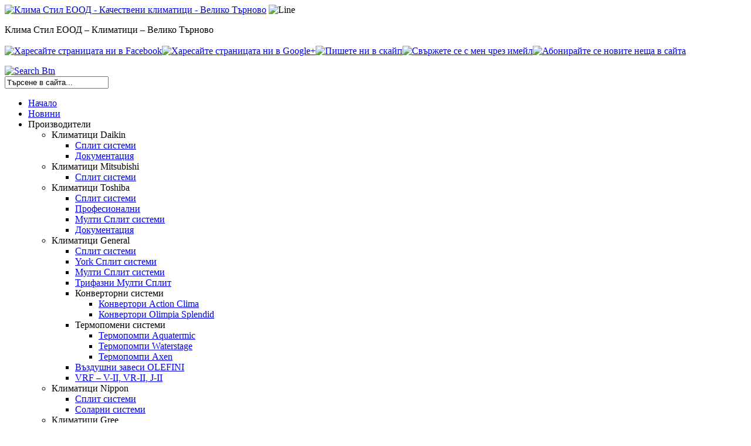

--- FILE ---
content_type: text/html; charset=UTF-8
request_url: https://www.climastil.com/general/converter-action-clima/
body_size: 8268
content:

<!DOCTYPE html PUBLIC "-//W3C//DTD XHTML 1.0 Transitional//EN" "http://www.w3.org/TR/xhtml1/DTD/xhtml1-transitional.dtd">
<html xmlns="http://www.w3.org/1999/xhtml" lang="bg-BG">
<head profile="http://gmpg.org/xfn/11">
<meta http-equiv="Content-Type" content="text/html; charset=UTF-8" />
<title>  General &#8211; Конвертори Action Clima | Клима Стил ЕООД - Качествени климатици - Велико Търново</title>

<link rel="stylesheet" href="https://www.climastil.com/wp-content/themes/climastil/css/reset.css" type="text/css" media="screen" />
<link rel="stylesheet" href="https://www.climastil.com/wp-content/themes/climastil/style.css" type="text/css" media="screen" />
<link rel="alternate" type="application/rss+xml" title="Клима Стил ЕООД &#8211; Качествени климатици &#8211; Велико Търново RSS Feed" href="https://www.climastil.com/feed/" />
<link rel="alternate" type="application/atom+xml" title="Клима Стил ЕООД &#8211; Качествени климатици &#8211; Велико Търново Atom Feed" href="https://www.climastil.com/feed/atom/" />
<link rel="pingback" href="https://www.climastil.com/xmlrpc.php" />

<!--[if IE 7]>
		<link rel="stylesheet" type="text/css" href="https://www.climastil.com/wp-content/themes/climastil/css/ie7style.css" />
	<![endif]-->
	<!--[if IE 8]>
		<link rel="stylesheet" type="text/css" href="https://www.climastil.com/wp-content/themes/climastil/css/ie8style.css" />
	<![endif]-->
    <!--[if lt IE 7]>
    <link rel="stylesheet" type="text/css" href="https://www.climastil.com/wp-content/themes/climastil/css/ie6style.css" />
    <script src="https://www.climastil.com/wp-content/themes/climastil/js/DD_belatedPNG_0.0.8a-min.js" type="text/javascript" charset="utf-8"></script>
	<script type="text/javascript">DD_belatedPNG.fix('div#top, img#logo, img.logo_line, div#left_arrow a img, div#right_arrow a img, span a.readmore, #f_menu div.featitem,  #f_menu div.active, ul.sf-menu li.backLava');</script>
<![endif]-->
<script type="text/javascript">
	document.documentElement.className = 'js';
</script>

<meta name='robots' content='max-image-preview:large' />
<link rel='dns-prefetch' href='//s.w.org' />
<link rel="alternate" type="application/rss+xml" title="Клима Стил ЕООД - Качествени климатици - Велико Търново &raquo; Поток" href="https://www.climastil.com/feed/" />
<link rel="alternate" type="application/rss+xml" title="Клима Стил ЕООД - Качествени климатици - Велико Търново &raquo; поток за коментари" href="https://www.climastil.com/comments/feed/" />
<link rel="alternate" type="application/rss+xml" title="Клима Стил ЕООД - Качествени климатици - Велико Търново &raquo; поток за коментари на General &#8211; Конвертори Action Clima" href="https://www.climastil.com/general/converter-action-clima/feed/" />
<script type="text/javascript">
window._wpemojiSettings = {"baseUrl":"https:\/\/s.w.org\/images\/core\/emoji\/14.0.0\/72x72\/","ext":".png","svgUrl":"https:\/\/s.w.org\/images\/core\/emoji\/14.0.0\/svg\/","svgExt":".svg","source":{"concatemoji":"https:\/\/www.climastil.com\/wp-includes\/js\/wp-emoji-release.min.js?ver=6.0.11"}};
/*! This file is auto-generated */
!function(e,a,t){var n,r,o,i=a.createElement("canvas"),p=i.getContext&&i.getContext("2d");function s(e,t){var a=String.fromCharCode,e=(p.clearRect(0,0,i.width,i.height),p.fillText(a.apply(this,e),0,0),i.toDataURL());return p.clearRect(0,0,i.width,i.height),p.fillText(a.apply(this,t),0,0),e===i.toDataURL()}function c(e){var t=a.createElement("script");t.src=e,t.defer=t.type="text/javascript",a.getElementsByTagName("head")[0].appendChild(t)}for(o=Array("flag","emoji"),t.supports={everything:!0,everythingExceptFlag:!0},r=0;r<o.length;r++)t.supports[o[r]]=function(e){if(!p||!p.fillText)return!1;switch(p.textBaseline="top",p.font="600 32px Arial",e){case"flag":return s([127987,65039,8205,9895,65039],[127987,65039,8203,9895,65039])?!1:!s([55356,56826,55356,56819],[55356,56826,8203,55356,56819])&&!s([55356,57332,56128,56423,56128,56418,56128,56421,56128,56430,56128,56423,56128,56447],[55356,57332,8203,56128,56423,8203,56128,56418,8203,56128,56421,8203,56128,56430,8203,56128,56423,8203,56128,56447]);case"emoji":return!s([129777,127995,8205,129778,127999],[129777,127995,8203,129778,127999])}return!1}(o[r]),t.supports.everything=t.supports.everything&&t.supports[o[r]],"flag"!==o[r]&&(t.supports.everythingExceptFlag=t.supports.everythingExceptFlag&&t.supports[o[r]]);t.supports.everythingExceptFlag=t.supports.everythingExceptFlag&&!t.supports.flag,t.DOMReady=!1,t.readyCallback=function(){t.DOMReady=!0},t.supports.everything||(n=function(){t.readyCallback()},a.addEventListener?(a.addEventListener("DOMContentLoaded",n,!1),e.addEventListener("load",n,!1)):(e.attachEvent("onload",n),a.attachEvent("onreadystatechange",function(){"complete"===a.readyState&&t.readyCallback()})),(e=t.source||{}).concatemoji?c(e.concatemoji):e.wpemoji&&e.twemoji&&(c(e.twemoji),c(e.wpemoji)))}(window,document,window._wpemojiSettings);
</script>
<meta content="Polished v.4.3" name="generator"/><style type="text/css">
img.wp-smiley,
img.emoji {
	display: inline !important;
	border: none !important;
	box-shadow: none !important;
	height: 1em !important;
	width: 1em !important;
	margin: 0 0.07em !important;
	vertical-align: -0.1em !important;
	background: none !important;
	padding: 0 !important;
}
</style>
	<link rel='stylesheet' id='wp-block-library-css'  href='https://www.climastil.com/wp-includes/css/dist/block-library/style.min.css?ver=6.0.11' type='text/css' media='all' />
<style id='global-styles-inline-css' type='text/css'>
body{--wp--preset--color--black: #000000;--wp--preset--color--cyan-bluish-gray: #abb8c3;--wp--preset--color--white: #ffffff;--wp--preset--color--pale-pink: #f78da7;--wp--preset--color--vivid-red: #cf2e2e;--wp--preset--color--luminous-vivid-orange: #ff6900;--wp--preset--color--luminous-vivid-amber: #fcb900;--wp--preset--color--light-green-cyan: #7bdcb5;--wp--preset--color--vivid-green-cyan: #00d084;--wp--preset--color--pale-cyan-blue: #8ed1fc;--wp--preset--color--vivid-cyan-blue: #0693e3;--wp--preset--color--vivid-purple: #9b51e0;--wp--preset--gradient--vivid-cyan-blue-to-vivid-purple: linear-gradient(135deg,rgba(6,147,227,1) 0%,rgb(155,81,224) 100%);--wp--preset--gradient--light-green-cyan-to-vivid-green-cyan: linear-gradient(135deg,rgb(122,220,180) 0%,rgb(0,208,130) 100%);--wp--preset--gradient--luminous-vivid-amber-to-luminous-vivid-orange: linear-gradient(135deg,rgba(252,185,0,1) 0%,rgba(255,105,0,1) 100%);--wp--preset--gradient--luminous-vivid-orange-to-vivid-red: linear-gradient(135deg,rgba(255,105,0,1) 0%,rgb(207,46,46) 100%);--wp--preset--gradient--very-light-gray-to-cyan-bluish-gray: linear-gradient(135deg,rgb(238,238,238) 0%,rgb(169,184,195) 100%);--wp--preset--gradient--cool-to-warm-spectrum: linear-gradient(135deg,rgb(74,234,220) 0%,rgb(151,120,209) 20%,rgb(207,42,186) 40%,rgb(238,44,130) 60%,rgb(251,105,98) 80%,rgb(254,248,76) 100%);--wp--preset--gradient--blush-light-purple: linear-gradient(135deg,rgb(255,206,236) 0%,rgb(152,150,240) 100%);--wp--preset--gradient--blush-bordeaux: linear-gradient(135deg,rgb(254,205,165) 0%,rgb(254,45,45) 50%,rgb(107,0,62) 100%);--wp--preset--gradient--luminous-dusk: linear-gradient(135deg,rgb(255,203,112) 0%,rgb(199,81,192) 50%,rgb(65,88,208) 100%);--wp--preset--gradient--pale-ocean: linear-gradient(135deg,rgb(255,245,203) 0%,rgb(182,227,212) 50%,rgb(51,167,181) 100%);--wp--preset--gradient--electric-grass: linear-gradient(135deg,rgb(202,248,128) 0%,rgb(113,206,126) 100%);--wp--preset--gradient--midnight: linear-gradient(135deg,rgb(2,3,129) 0%,rgb(40,116,252) 100%);--wp--preset--duotone--dark-grayscale: url('#wp-duotone-dark-grayscale');--wp--preset--duotone--grayscale: url('#wp-duotone-grayscale');--wp--preset--duotone--purple-yellow: url('#wp-duotone-purple-yellow');--wp--preset--duotone--blue-red: url('#wp-duotone-blue-red');--wp--preset--duotone--midnight: url('#wp-duotone-midnight');--wp--preset--duotone--magenta-yellow: url('#wp-duotone-magenta-yellow');--wp--preset--duotone--purple-green: url('#wp-duotone-purple-green');--wp--preset--duotone--blue-orange: url('#wp-duotone-blue-orange');--wp--preset--font-size--small: 13px;--wp--preset--font-size--medium: 20px;--wp--preset--font-size--large: 36px;--wp--preset--font-size--x-large: 42px;}.has-black-color{color: var(--wp--preset--color--black) !important;}.has-cyan-bluish-gray-color{color: var(--wp--preset--color--cyan-bluish-gray) !important;}.has-white-color{color: var(--wp--preset--color--white) !important;}.has-pale-pink-color{color: var(--wp--preset--color--pale-pink) !important;}.has-vivid-red-color{color: var(--wp--preset--color--vivid-red) !important;}.has-luminous-vivid-orange-color{color: var(--wp--preset--color--luminous-vivid-orange) !important;}.has-luminous-vivid-amber-color{color: var(--wp--preset--color--luminous-vivid-amber) !important;}.has-light-green-cyan-color{color: var(--wp--preset--color--light-green-cyan) !important;}.has-vivid-green-cyan-color{color: var(--wp--preset--color--vivid-green-cyan) !important;}.has-pale-cyan-blue-color{color: var(--wp--preset--color--pale-cyan-blue) !important;}.has-vivid-cyan-blue-color{color: var(--wp--preset--color--vivid-cyan-blue) !important;}.has-vivid-purple-color{color: var(--wp--preset--color--vivid-purple) !important;}.has-black-background-color{background-color: var(--wp--preset--color--black) !important;}.has-cyan-bluish-gray-background-color{background-color: var(--wp--preset--color--cyan-bluish-gray) !important;}.has-white-background-color{background-color: var(--wp--preset--color--white) !important;}.has-pale-pink-background-color{background-color: var(--wp--preset--color--pale-pink) !important;}.has-vivid-red-background-color{background-color: var(--wp--preset--color--vivid-red) !important;}.has-luminous-vivid-orange-background-color{background-color: var(--wp--preset--color--luminous-vivid-orange) !important;}.has-luminous-vivid-amber-background-color{background-color: var(--wp--preset--color--luminous-vivid-amber) !important;}.has-light-green-cyan-background-color{background-color: var(--wp--preset--color--light-green-cyan) !important;}.has-vivid-green-cyan-background-color{background-color: var(--wp--preset--color--vivid-green-cyan) !important;}.has-pale-cyan-blue-background-color{background-color: var(--wp--preset--color--pale-cyan-blue) !important;}.has-vivid-cyan-blue-background-color{background-color: var(--wp--preset--color--vivid-cyan-blue) !important;}.has-vivid-purple-background-color{background-color: var(--wp--preset--color--vivid-purple) !important;}.has-black-border-color{border-color: var(--wp--preset--color--black) !important;}.has-cyan-bluish-gray-border-color{border-color: var(--wp--preset--color--cyan-bluish-gray) !important;}.has-white-border-color{border-color: var(--wp--preset--color--white) !important;}.has-pale-pink-border-color{border-color: var(--wp--preset--color--pale-pink) !important;}.has-vivid-red-border-color{border-color: var(--wp--preset--color--vivid-red) !important;}.has-luminous-vivid-orange-border-color{border-color: var(--wp--preset--color--luminous-vivid-orange) !important;}.has-luminous-vivid-amber-border-color{border-color: var(--wp--preset--color--luminous-vivid-amber) !important;}.has-light-green-cyan-border-color{border-color: var(--wp--preset--color--light-green-cyan) !important;}.has-vivid-green-cyan-border-color{border-color: var(--wp--preset--color--vivid-green-cyan) !important;}.has-pale-cyan-blue-border-color{border-color: var(--wp--preset--color--pale-cyan-blue) !important;}.has-vivid-cyan-blue-border-color{border-color: var(--wp--preset--color--vivid-cyan-blue) !important;}.has-vivid-purple-border-color{border-color: var(--wp--preset--color--vivid-purple) !important;}.has-vivid-cyan-blue-to-vivid-purple-gradient-background{background: var(--wp--preset--gradient--vivid-cyan-blue-to-vivid-purple) !important;}.has-light-green-cyan-to-vivid-green-cyan-gradient-background{background: var(--wp--preset--gradient--light-green-cyan-to-vivid-green-cyan) !important;}.has-luminous-vivid-amber-to-luminous-vivid-orange-gradient-background{background: var(--wp--preset--gradient--luminous-vivid-amber-to-luminous-vivid-orange) !important;}.has-luminous-vivid-orange-to-vivid-red-gradient-background{background: var(--wp--preset--gradient--luminous-vivid-orange-to-vivid-red) !important;}.has-very-light-gray-to-cyan-bluish-gray-gradient-background{background: var(--wp--preset--gradient--very-light-gray-to-cyan-bluish-gray) !important;}.has-cool-to-warm-spectrum-gradient-background{background: var(--wp--preset--gradient--cool-to-warm-spectrum) !important;}.has-blush-light-purple-gradient-background{background: var(--wp--preset--gradient--blush-light-purple) !important;}.has-blush-bordeaux-gradient-background{background: var(--wp--preset--gradient--blush-bordeaux) !important;}.has-luminous-dusk-gradient-background{background: var(--wp--preset--gradient--luminous-dusk) !important;}.has-pale-ocean-gradient-background{background: var(--wp--preset--gradient--pale-ocean) !important;}.has-electric-grass-gradient-background{background: var(--wp--preset--gradient--electric-grass) !important;}.has-midnight-gradient-background{background: var(--wp--preset--gradient--midnight) !important;}.has-small-font-size{font-size: var(--wp--preset--font-size--small) !important;}.has-medium-font-size{font-size: var(--wp--preset--font-size--medium) !important;}.has-large-font-size{font-size: var(--wp--preset--font-size--large) !important;}.has-x-large-font-size{font-size: var(--wp--preset--font-size--x-large) !important;}
</style>
<link rel='stylesheet' id='cntctfrm_form_style-css'  href='https://www.climastil.com/wp-content/plugins/contact-form-plugin/css/form_style.css?ver=4.3.3' type='text/css' media='all' />
<link rel='stylesheet' id='et-shortcodes-css-css'  href='https://www.climastil.com/wp-content/themes/climastil/epanel/shortcodes/css/shortcodes.css?ver=3.0' type='text/css' media='all' />
<link rel='stylesheet' id='fancybox-css'  href='https://www.climastil.com/wp-content/themes/climastil/epanel/page_templates/js/fancybox/jquery.fancybox-1.3.4.css?ver=1.3.4' type='text/css' media='screen' />
<link rel='stylesheet' id='et_page_templates-css'  href='https://www.climastil.com/wp-content/themes/climastil/epanel/page_templates/page_templates.css?ver=1.8' type='text/css' media='screen' />
<script type='text/javascript' src='https://www.climastil.com/wp-includes/js/jquery/jquery.min.js?ver=3.6.0' id='jquery-core-js'></script>
<script type='text/javascript' src='https://www.climastil.com/wp-includes/js/jquery/jquery-migrate.min.js?ver=3.3.2' id='jquery-migrate-js'></script>
<link rel="https://api.w.org/" href="https://www.climastil.com/wp-json/" /><link rel="alternate" type="application/json" href="https://www.climastil.com/wp-json/wp/v2/pages/527" /><link rel="EditURI" type="application/rsd+xml" title="RSD" href="https://www.climastil.com/xmlrpc.php?rsd" />
<link rel="wlwmanifest" type="application/wlwmanifest+xml" href="https://www.climastil.com/wp-includes/wlwmanifest.xml" /> 
<meta name="generator" content="WordPress 6.0.11" />
<link rel="canonical" href="https://www.climastil.com/general/converter-action-clima/" />
<link rel='shortlink' href='https://www.climastil.com/?p=527' />
<link rel="alternate" type="application/json+oembed" href="https://www.climastil.com/wp-json/oembed/1.0/embed?url=https%3A%2F%2Fwww.climastil.com%2Fgeneral%2Fconverter-action-clima%2F" />
<link rel="alternate" type="text/xml+oembed" href="https://www.climastil.com/wp-json/oembed/1.0/embed?url=https%3A%2F%2Fwww.climastil.com%2Fgeneral%2Fconverter-action-clima%2F&#038;format=xml" />
			<style type="text/css">
				.gllr_image_row {
					clear: both;
				}
			</style>
			<link rel="shortcut icon" href="https://www.climastil.com/i/favicon.ico" /><meta name="author" content="Клима Стил ЕООД, office@climastil.com" />
<meta name="copyright" content="Клима Стил ЕООД - Велико Търново" />
<meta name="robots" content="index, follow" />
<meta name="revisit-after" content="1 days" />
<meta http-equiv="pragma" content="no-cache" /> 
<meta http-equiv="cache-control" content="no-cache" />
	<style type="text/css">
		#et_pt_portfolio_gallery { margin-left: -36px; }
		.et_pt_portfolio_item { margin-left: 17px; }
		.et_portfolio_small { margin-left: -38px !important; }
		.et_portfolio_small .et_pt_portfolio_item { margin-left: 22px !important; }
		.et_portfolio_large { margin-left: -13px !important; margin-right: -67px !important; }
		.et_portfolio_large .et_pt_portfolio_item { margin-left: 14px !important; }
	</style>

</head>
<body class="page-template page-template-page-full page-template-page-full-php page page-id-527 page-child parent-pageid-71 gllr_polished chrome et_fullwidth_view">

	<div id="top">
		<div id="header">

			<!-- Start Logo -->
			<a href="https://www.climastil.com/">				<img src="https://www.climastil.com/i/logo.png" alt="Клима Стил ЕООД - Качествени климатици - Велико Търново" id="logo"/></a>
			<img src="https://www.climastil.com/wp-content/themes/climastil/images/separator.png" width="2" height="59" alt="Line" class="logo_line"/>
			<p id="logo_title">Клима Стил ЕООД &#8211; Климатици &#8211; Велико Търново			<br><br>
			<a href="https://www.facebook.com/climastil.com.veliko.tarnovo" target="_blank"><img title="Харесайте страницата ни в Facebook" src="https://www.climastil.com/i/social/facebook.png"></a><a href="https://www.google.com/+ClimastilVelikoTarnovo" target="_blank"><img title="Харесайте страницата ни в Google+" src="https://www.climastil.com/i/social/googleplus.png"></a><a href="skype:tanuria_81?chat"><img title="Пишете ни в скайп" src="https://www.climastil.com/i/social/skype.png"></a><a href="https://www.climastil.com/contacts/" target="_blank"><img title="Свържете се с мен чрез имейл" src="https://www.climastil.com/i/social/email.png"></a><a href="https://www.climastil.com/?feed=rss2" target="_blank"><img title="Абонирайте се новите неща в сайта" src="https://www.climastil.com/i/social/rss.png"></a>
			<!--<script src="https://www.climastil.com/i/snowstorm.js"></script>-->
			</p>
			<!-- End Logo -->

			<!-- Start Searchbox -->
			<div id="searchico">
				<a href="#" id="search"><img src="https://www.climastil.com/wp-content/themes/climastil/images/search_btn.png" width="19" height="19" alt="Search Btn"/></a>
				<form method="get" id="searchbox" action="https://www.climastil.com//">
					<input type="text" value="Търсене в сайта..." name="s" id="s" />
				</form>		
			</div>
			<!-- End Searchbox -->

			<!-- Start Menu -->
			<ul id="menu-%d0%bc%d0%b5%d0%bd%d1%8e" class="sf-menu"><li id="menu-item-13" class="menu-item menu-item-type-custom menu-item-object-custom menu-item-home menu-item-13"><a title="Начало" href="https://www.climastil.com/">Начало</a></li>
<li id="menu-item-18" class="menu-item menu-item-type-taxonomy menu-item-object-category menu-item-18"><a title="Новини" href="https://www.climastil.com/cat/news/">Новини</a></li>
<li id="menu-item-17" class="menu-item menu-item-type-custom menu-item-object-custom current-menu-ancestor menu-item-has-children menu-item-17"><a title="Производители">Производители</a>
<ul class="sub-menu">
	<li id="menu-item-598" class="menu-item menu-item-type-custom menu-item-object-custom menu-item-has-children menu-item-598"><a title="Климатици Daikin">Климатици Daikin</a>
	<ul class="sub-menu">
		<li id="menu-item-77" class="menu-item menu-item-type-post_type menu-item-object-page menu-item-77"><a href="https://www.climastil.com/daikin/split/">Сплит системи</a></li>
		<li id="menu-item-695" class="menu-item menu-item-type-post_type menu-item-object-page menu-item-695"><a href="https://www.climastil.com/daikin/docs/">Документация</a></li>
	</ul>
</li>
	<li id="menu-item-609" class="menu-item menu-item-type-custom menu-item-object-custom menu-item-has-children menu-item-609"><a title="Климатици Mitsubishi">Климатици Mitsubishi</a>
	<ul class="sub-menu">
		<li id="menu-item-82" class="menu-item menu-item-type-post_type menu-item-object-page menu-item-82"><a href="https://www.climastil.com/mitsubishi/split/">Сплит системи</a></li>
	</ul>
</li>
	<li id="menu-item-613" class="menu-item menu-item-type-custom menu-item-object-custom menu-item-has-children menu-item-613"><a title="Климатици Toshiba">Климатици Toshiba</a>
	<ul class="sub-menu">
		<li id="menu-item-81" class="menu-item menu-item-type-post_type menu-item-object-page menu-item-81"><a href="https://www.climastil.com/toshiba/split/">Сплит системи</a></li>
		<li id="menu-item-459" class="menu-item menu-item-type-post_type menu-item-object-page menu-item-459"><a href="https://www.climastil.com/toshiba/professional-split/">Професионални</a></li>
		<li id="menu-item-458" class="menu-item menu-item-type-post_type menu-item-object-page menu-item-458"><a href="https://www.climastil.com/toshiba/multi-split/">Мулти Сплит системи</a></li>
		<li id="menu-item-698" class="menu-item menu-item-type-post_type menu-item-object-page menu-item-698"><a href="https://www.climastil.com/toshiba/docs/">Документация</a></li>
	</ul>
</li>
	<li id="menu-item-620" class="menu-item menu-item-type-custom menu-item-object-custom current-menu-ancestor menu-item-has-children menu-item-620"><a title="Климатици General">Климатици General</a>
	<ul class="sub-menu">
		<li id="menu-item-476" class="menu-item menu-item-type-post_type menu-item-object-page menu-item-476"><a href="https://www.climastil.com/general/split/">Сплит системи</a></li>
		<li id="menu-item-491" class="menu-item menu-item-type-post_type menu-item-object-page menu-item-491"><a href="https://www.climastil.com/general/york-split/">York Сплит системи</a></li>
		<li id="menu-item-481" class="menu-item menu-item-type-post_type menu-item-object-page menu-item-481"><a href="https://www.climastil.com/general/multi-split/">Мулти Сплит системи</a></li>
		<li id="menu-item-486" class="menu-item menu-item-type-post_type menu-item-object-page menu-item-486"><a href="https://www.climastil.com/general/trifazni-multi-split/">Трифазни Мулти Сплит</a></li>
		<li id="menu-item-520" class="menu-item menu-item-type-custom menu-item-object-custom current-menu-ancestor current-menu-parent menu-item-has-children menu-item-520"><a title="Конверторни системи">Конверторни системи</a>
		<ul class="sub-menu">
			<li id="menu-item-531" class="menu-item menu-item-type-post_type menu-item-object-page current-menu-item page_item page-item-527 current_page_item menu-item-531"><a href="https://www.climastil.com/general/converter-action-clima/" aria-current="page">Конвертори Action Clima</a></li>
			<li id="menu-item-526" class="menu-item menu-item-type-post_type menu-item-object-page menu-item-526"><a href="https://www.climastil.com/general/converter-olimpia-splendid/">Конвертори Olimpia Splendid</a></li>
		</ul>
</li>
		<li id="menu-item-519" class="menu-item menu-item-type-custom menu-item-object-custom menu-item-has-children menu-item-519"><a title="Термопомени системи">Термопомени системи</a>
		<ul class="sub-menu">
			<li id="menu-item-513" class="menu-item menu-item-type-post_type menu-item-object-page menu-item-513"><a href="https://www.climastil.com/general/termo-pompi-aquatermic/">Термопомпи Aquatermic</a></li>
			<li id="menu-item-507" class="menu-item menu-item-type-post_type menu-item-object-page menu-item-507"><a href="https://www.climastil.com/general/termo-pompi-waterstage/">Термопомпи Waterstage</a></li>
			<li id="menu-item-518" class="menu-item menu-item-type-post_type menu-item-object-page menu-item-518"><a href="https://www.climastil.com/general/termo-pompi-axen/">Термопомпи Axen</a></li>
		</ul>
</li>
		<li id="menu-item-495" class="menu-item menu-item-type-post_type menu-item-object-page menu-item-495"><a href="https://www.climastil.com/general/olefini/">Въздушни завеси OLEFINI</a></li>
		<li id="menu-item-501" class="menu-item menu-item-type-post_type menu-item-object-page menu-item-501"><a href="https://www.climastil.com/general/fg-vrf-v-ii-vr-ii-j-ii/">VRF &#8211; V-II, VR-II, J-II</a></li>
	</ul>
</li>
	<li id="menu-item-628" class="menu-item menu-item-type-custom menu-item-object-custom menu-item-has-children menu-item-628"><a title="Климатици Nippon">Климатици Nippon</a>
	<ul class="sub-menu">
		<li id="menu-item-79" class="menu-item menu-item-type-post_type menu-item-object-page menu-item-79"><a href="https://www.climastil.com/nippon/split/">Сплит системи</a></li>
		<li id="menu-item-440" class="menu-item menu-item-type-post_type menu-item-object-page menu-item-440"><a href="https://www.climastil.com/nippon/solarni/">Соларни системи</a></li>
	</ul>
</li>
	<li id="menu-item-634" class="menu-item menu-item-type-custom menu-item-object-custom menu-item-has-children menu-item-634"><a title="Климатици Gree">Климатици Gree</a>
	<ul class="sub-menu">
		<li id="menu-item-78" class="menu-item menu-item-type-post_type menu-item-object-page menu-item-78"><a href="https://www.climastil.com/gree/split/">Сплит системи</a></li>
	</ul>
</li>
</ul>
</li>
<li id="menu-item-146" class="menu-item menu-item-type-post_type menu-item-object-page menu-item-146"><a title="Галерия" href="https://www.climastil.com/gallery/">Галерия</a></li>
<li id="menu-item-15" class="menu-item menu-item-type-post_type menu-item-object-page menu-item-15"><a title="За нас" href="https://www.climastil.com/aboutus/">За нас</a></li>
<li id="menu-item-16" class="menu-item menu-item-type-post_type menu-item-object-page menu-item-16"><a title="Контакти" href="https://www.climastil.com/contacts/">Контакти</a></li>
</ul>			<!-- End Menu -->

					</div>
		<!-- End Header -->
        <div style="clear: both;"></div>
	</div>
	<!-- End Top -->	<div id="wrap" class="no_sidebar">
	<!-- Main Content-->
		<img src="https://www.climastil.com/wp-content/themes/climastil/images/content-top-full.gif" alt="content top" class="content-wrap" />
		<div id="content">
			<!-- Start Main Window -->
			<div id="main">
			
				<div class="new_post entry clearfix">

					<h1 id="post-title">General &#8211; Конвертори Action Clima</h1>
						<div class="postcontent">
							
															<img src="https://www.climastil.com/wp-content/uploads/2013/12/general.png" class='post_img'  alt='General &#8211; Конвертори Action Clima' width='240' height='200' />														<p><strong>General</strong> е компания за производство на качествени и надеждни климатици, достъпни за българските потребители и то на изключително разумни цени. Компанията поддържа експанзивна политика на разрастване, свързана и с Източна Европа, като България е важна част от този огромен пазар, а българските потребители са добре запознати с предимствата на климатици General.</p>
<p>&nbsp;</p>
<p>&nbsp;</p>
<p style="text-align: center;"><a class="fancybox" title="General - Конвертори Action Clima" href="https://www.climastil.com/wp-content/uploads/2014/01/general-action-clima.png" rel="media"><img class="aligncenter size-full wp-image-586" alt="general-action-clima" src="https://www.climastil.com/wp-content/uploads/2014/01/general-action-clima.png" width="584" height="2307" srcset="https://www.climastil.com/wp-content/uploads/2014/01/general-action-clima.png 584w, https://www.climastil.com/wp-content/uploads/2014/01/general-action-clima-259x1024.png 259w" sizes="(max-width: 584px) 100vw, 584px" /></a></p>
																					<div class="clear"></div>

													</div> <!-- end .post -->
				</div>
						</div>
			<!-- End Main -->


	</div>
	<!-- End Content -->
    <img src="https://www.climastil.com/wp-content/themes/climastil/images/content-bottom-full.gif" alt="content top" class="content-wrap" />
	<div id="footer">
		<p id="copyright">Всички права запазени  © Клима Стил ЕООД | Designed by  <a href="http://paco.bg">Paco</a></p>
	</div>
</div>
<!-- Wrap End -->



<script src="https://www.climastil.com/wp-content/themes/climastil/js/jquery.lavalamp.1.3.3-min.js" type="text/javascript" charset="utf-8"></script>
<script src="https://www.climastil.com/wp-content/themes/climastil/js/jquery.cycle.all.min.js" type="text/javascript" charset="utf-8"></script>
<script src="https://www.climastil.com/wp-content/themes/climastil/js/superfish.js" type="text/javascript" charset="utf-8"></script>
<script src="https://www.climastil.com/wp-content/themes/climastil/js/jquery.easing.1.3.js" type="text/javascript" charset="utf-8"></script>

<script type="text/javascript">
//<![CDATA[

jQuery(function(){

		jQuery.noConflict();

		jQuery('ul.sf-menu').superfish({
			delay:       300,                            // one second delay on mouseout
			animation:   {'marginLeft':'0px',opacity:'show',height:'show'},  // fade-in and slide-down animation
			speed:       'fast',                          // faster animation speed
			autoArrows:  true,                           // disable generation of arrow mark-up
			onBeforeShow:      function(){ this.css('marginLeft','20px'); },
			dropShadows: false                            // disable drop shadows
		});

		jQuery('ul.sf-menu ul > li').addClass('noLava');
		jQuery('ul.sf-menu > li').addClass('top-level');

		jQuery('ul.sf-menu > li > a.sf-with-ul').parent('li').addClass('sf-ul');

		
		if (!(jQuery("#footer_widgets .block_b").length == 0)) {
			jQuery("#footer_widgets .block_b").each(function (index, domEle) {
				// domEle == this
				if ((index+1)%3 == 0) jQuery(domEle).after("<div class='clear'></div>");
			});
		};

		/* search form */

		jQuery('#search').toggle(
			function () {jQuery('#searchbox').animate({opacity:'toggle', marginLeft:'-210px'},500);},
			function () {jQuery('#searchbox').animate({opacity:'toggle', marginLeft:'-200px'}, 500);}
		);

		var $searchinput = jQuery("#header #searchbox input");
		var $searchvalue = $searchinput.val();

		$searchinput.focus(function(){
			if (jQuery(this).val() == $searchvalue) jQuery(this).val("");
		}).blur(function(){
			if (jQuery(this).val() == "") jQuery(this).val($searchvalue);
		});


		jQuery('ul.sf-menu li ul').append('<li class="bottom_bg noLava"></li>');

		var active_subpage = jQuery('ul.sf-menu ul li.current-cat, ul.sf-menu ul li.current_page_item').parents('li.top-level').prevAll().length;
		var isHome = 0;

		if (active_subpage) jQuery('ul.sf-menu').lavaLamp({ startItem: active_subpage });
		else if (isHome === 1) jQuery('ul.sf-menu').lavaLamp({ startItem: 0 });
		else jQuery('ul.sf-menu').lavaLamp();


		});
//]]>
</script>
<!-- Google tag (gtag.js) -->
<script async src="https://www.googletagmanager.com/gtag/js?id=G-KYHFS7Y00W"></script>
<script>
  window.dataLayer = window.dataLayer || [];
  function gtag(){dataLayer.push(arguments);}
  gtag('js', new Date());

  gtag('config', 'G-KYHFS7Y00W');
</script>
<link rel='stylesheet' id='dashicons-css'  href='https://www.climastil.com/wp-includes/css/dashicons.min.css?ver=6.0.11' type='text/css' media='all' />
<link rel='stylesheet' id='gllr_stylesheet-css'  href='https://www.climastil.com/wp-content/plugins/gallery-plugin/css/frontend_style.css?ver=4.7.5' type='text/css' media='all' />
<link rel='stylesheet' id='gllr_fancybox_stylesheet-css'  href='https://www.climastil.com/wp-content/plugins/gallery-plugin/fancybox/jquery.fancybox.min.css?ver=4.7.5' type='text/css' media='all' />
<script type='text/javascript' src='https://www.climastil.com/wp-includes/js/comment-reply.min.js?ver=6.0.11' id='comment-reply-js'></script>
<script type='text/javascript' src='https://www.climastil.com/wp-content/themes/climastil/epanel/page_templates/js/fancybox/jquery.easing-1.3.pack.js?ver=1.3.4' id='easing-js'></script>
<script type='text/javascript' src='https://www.climastil.com/wp-content/themes/climastil/epanel/page_templates/js/fancybox/jquery.fancybox-1.3.4.pack.js?ver=1.3.4' id='fancybox-js'></script>
<script type='text/javascript' id='et-ptemplates-frontend-js-extra'>
/* <![CDATA[ */
var et_ptemplates_strings = {"captcha":"Captcha","fill":"Fill","field":"field","invalid":"Invalid email"};
/* ]]> */
</script>
<script type='text/javascript' src='https://www.climastil.com/wp-content/themes/climastil/epanel/page_templates/js/et-ptemplates-frontend.js?ver=1.1' id='et-ptemplates-frontend-js'></script>
<script type='text/javascript' id='gllr_enable_lightbox_ios-js-after'>
			( function( $ ){
				$( document ).ready( function() {
					$( '#fancybox-overlay' ).css( {
						'width' : $( document ).width()
					} );
				} );
			} )( jQuery );
			
</script>
<script defer src="https://static.cloudflareinsights.com/beacon.min.js/vcd15cbe7772f49c399c6a5babf22c1241717689176015" integrity="sha512-ZpsOmlRQV6y907TI0dKBHq9Md29nnaEIPlkf84rnaERnq6zvWvPUqr2ft8M1aS28oN72PdrCzSjY4U6VaAw1EQ==" data-cf-beacon='{"version":"2024.11.0","token":"d80b0c2572e94825b1c97da9eebbaa53","r":1,"server_timing":{"name":{"cfCacheStatus":true,"cfEdge":true,"cfExtPri":true,"cfL4":true,"cfOrigin":true,"cfSpeedBrain":true},"location_startswith":null}}' crossorigin="anonymous"></script>
</body>
</html>